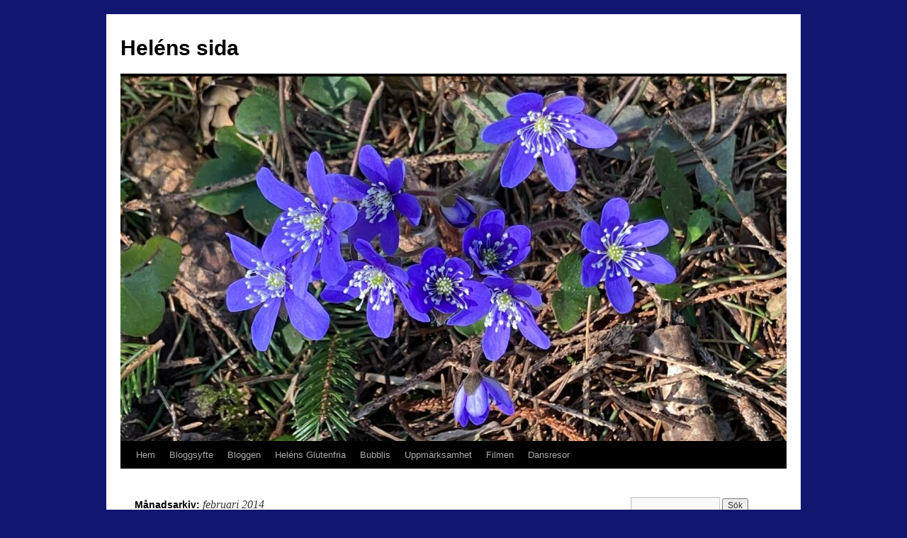

--- FILE ---
content_type: text/html; charset=UTF-8
request_url: https://helenssida.se/2014/02
body_size: 11536
content:
<!DOCTYPE html>
<html lang="sv-SE">
<head>
<meta charset="UTF-8" />
<title>
februari | 2014 | Heléns sida	</title>
<link rel="profile" href="https://gmpg.org/xfn/11" />
<link rel="stylesheet" type="text/css" media="all" href="https://helenssida.se/wp-content/themes/twentyten/style.css?ver=20251202" />
<link rel="pingback" href="https://helenssida.se/xmlrpc.php">
<meta name='robots' content='max-image-preview:large' />
<link rel="alternate" type="application/rss+xml" title="Heléns sida &raquo; Webbflöde" href="https://helenssida.se/feed" />
<link rel="alternate" type="application/rss+xml" title="Heléns sida &raquo; Kommentarsflöde" href="https://helenssida.se/comments/feed" />
<style id='wp-img-auto-sizes-contain-inline-css' type='text/css'>
img:is([sizes=auto i],[sizes^="auto," i]){contain-intrinsic-size:3000px 1500px}
/*# sourceURL=wp-img-auto-sizes-contain-inline-css */
</style>
<style id='wp-emoji-styles-inline-css' type='text/css'>

	img.wp-smiley, img.emoji {
		display: inline !important;
		border: none !important;
		box-shadow: none !important;
		height: 1em !important;
		width: 1em !important;
		margin: 0 0.07em !important;
		vertical-align: -0.1em !important;
		background: none !important;
		padding: 0 !important;
	}
/*# sourceURL=wp-emoji-styles-inline-css */
</style>
<style id='wp-block-library-inline-css' type='text/css'>
:root{--wp-block-synced-color:#7a00df;--wp-block-synced-color--rgb:122,0,223;--wp-bound-block-color:var(--wp-block-synced-color);--wp-editor-canvas-background:#ddd;--wp-admin-theme-color:#007cba;--wp-admin-theme-color--rgb:0,124,186;--wp-admin-theme-color-darker-10:#006ba1;--wp-admin-theme-color-darker-10--rgb:0,107,160.5;--wp-admin-theme-color-darker-20:#005a87;--wp-admin-theme-color-darker-20--rgb:0,90,135;--wp-admin-border-width-focus:2px}@media (min-resolution:192dpi){:root{--wp-admin-border-width-focus:1.5px}}.wp-element-button{cursor:pointer}:root .has-very-light-gray-background-color{background-color:#eee}:root .has-very-dark-gray-background-color{background-color:#313131}:root .has-very-light-gray-color{color:#eee}:root .has-very-dark-gray-color{color:#313131}:root .has-vivid-green-cyan-to-vivid-cyan-blue-gradient-background{background:linear-gradient(135deg,#00d084,#0693e3)}:root .has-purple-crush-gradient-background{background:linear-gradient(135deg,#34e2e4,#4721fb 50%,#ab1dfe)}:root .has-hazy-dawn-gradient-background{background:linear-gradient(135deg,#faaca8,#dad0ec)}:root .has-subdued-olive-gradient-background{background:linear-gradient(135deg,#fafae1,#67a671)}:root .has-atomic-cream-gradient-background{background:linear-gradient(135deg,#fdd79a,#004a59)}:root .has-nightshade-gradient-background{background:linear-gradient(135deg,#330968,#31cdcf)}:root .has-midnight-gradient-background{background:linear-gradient(135deg,#020381,#2874fc)}:root{--wp--preset--font-size--normal:16px;--wp--preset--font-size--huge:42px}.has-regular-font-size{font-size:1em}.has-larger-font-size{font-size:2.625em}.has-normal-font-size{font-size:var(--wp--preset--font-size--normal)}.has-huge-font-size{font-size:var(--wp--preset--font-size--huge)}.has-text-align-center{text-align:center}.has-text-align-left{text-align:left}.has-text-align-right{text-align:right}.has-fit-text{white-space:nowrap!important}#end-resizable-editor-section{display:none}.aligncenter{clear:both}.items-justified-left{justify-content:flex-start}.items-justified-center{justify-content:center}.items-justified-right{justify-content:flex-end}.items-justified-space-between{justify-content:space-between}.screen-reader-text{border:0;clip-path:inset(50%);height:1px;margin:-1px;overflow:hidden;padding:0;position:absolute;width:1px;word-wrap:normal!important}.screen-reader-text:focus{background-color:#ddd;clip-path:none;color:#444;display:block;font-size:1em;height:auto;left:5px;line-height:normal;padding:15px 23px 14px;text-decoration:none;top:5px;width:auto;z-index:100000}html :where(.has-border-color){border-style:solid}html :where([style*=border-top-color]){border-top-style:solid}html :where([style*=border-right-color]){border-right-style:solid}html :where([style*=border-bottom-color]){border-bottom-style:solid}html :where([style*=border-left-color]){border-left-style:solid}html :where([style*=border-width]){border-style:solid}html :where([style*=border-top-width]){border-top-style:solid}html :where([style*=border-right-width]){border-right-style:solid}html :where([style*=border-bottom-width]){border-bottom-style:solid}html :where([style*=border-left-width]){border-left-style:solid}html :where(img[class*=wp-image-]){height:auto;max-width:100%}:where(figure){margin:0 0 1em}html :where(.is-position-sticky){--wp-admin--admin-bar--position-offset:var(--wp-admin--admin-bar--height,0px)}@media screen and (max-width:600px){html :where(.is-position-sticky){--wp-admin--admin-bar--position-offset:0px}}

/*# sourceURL=wp-block-library-inline-css */
</style><style id='global-styles-inline-css' type='text/css'>
:root{--wp--preset--aspect-ratio--square: 1;--wp--preset--aspect-ratio--4-3: 4/3;--wp--preset--aspect-ratio--3-4: 3/4;--wp--preset--aspect-ratio--3-2: 3/2;--wp--preset--aspect-ratio--2-3: 2/3;--wp--preset--aspect-ratio--16-9: 16/9;--wp--preset--aspect-ratio--9-16: 9/16;--wp--preset--color--black: #000;--wp--preset--color--cyan-bluish-gray: #abb8c3;--wp--preset--color--white: #fff;--wp--preset--color--pale-pink: #f78da7;--wp--preset--color--vivid-red: #cf2e2e;--wp--preset--color--luminous-vivid-orange: #ff6900;--wp--preset--color--luminous-vivid-amber: #fcb900;--wp--preset--color--light-green-cyan: #7bdcb5;--wp--preset--color--vivid-green-cyan: #00d084;--wp--preset--color--pale-cyan-blue: #8ed1fc;--wp--preset--color--vivid-cyan-blue: #0693e3;--wp--preset--color--vivid-purple: #9b51e0;--wp--preset--color--blue: #0066cc;--wp--preset--color--medium-gray: #666;--wp--preset--color--light-gray: #f1f1f1;--wp--preset--gradient--vivid-cyan-blue-to-vivid-purple: linear-gradient(135deg,rgb(6,147,227) 0%,rgb(155,81,224) 100%);--wp--preset--gradient--light-green-cyan-to-vivid-green-cyan: linear-gradient(135deg,rgb(122,220,180) 0%,rgb(0,208,130) 100%);--wp--preset--gradient--luminous-vivid-amber-to-luminous-vivid-orange: linear-gradient(135deg,rgb(252,185,0) 0%,rgb(255,105,0) 100%);--wp--preset--gradient--luminous-vivid-orange-to-vivid-red: linear-gradient(135deg,rgb(255,105,0) 0%,rgb(207,46,46) 100%);--wp--preset--gradient--very-light-gray-to-cyan-bluish-gray: linear-gradient(135deg,rgb(238,238,238) 0%,rgb(169,184,195) 100%);--wp--preset--gradient--cool-to-warm-spectrum: linear-gradient(135deg,rgb(74,234,220) 0%,rgb(151,120,209) 20%,rgb(207,42,186) 40%,rgb(238,44,130) 60%,rgb(251,105,98) 80%,rgb(254,248,76) 100%);--wp--preset--gradient--blush-light-purple: linear-gradient(135deg,rgb(255,206,236) 0%,rgb(152,150,240) 100%);--wp--preset--gradient--blush-bordeaux: linear-gradient(135deg,rgb(254,205,165) 0%,rgb(254,45,45) 50%,rgb(107,0,62) 100%);--wp--preset--gradient--luminous-dusk: linear-gradient(135deg,rgb(255,203,112) 0%,rgb(199,81,192) 50%,rgb(65,88,208) 100%);--wp--preset--gradient--pale-ocean: linear-gradient(135deg,rgb(255,245,203) 0%,rgb(182,227,212) 50%,rgb(51,167,181) 100%);--wp--preset--gradient--electric-grass: linear-gradient(135deg,rgb(202,248,128) 0%,rgb(113,206,126) 100%);--wp--preset--gradient--midnight: linear-gradient(135deg,rgb(2,3,129) 0%,rgb(40,116,252) 100%);--wp--preset--font-size--small: 13px;--wp--preset--font-size--medium: 20px;--wp--preset--font-size--large: 36px;--wp--preset--font-size--x-large: 42px;--wp--preset--spacing--20: 0.44rem;--wp--preset--spacing--30: 0.67rem;--wp--preset--spacing--40: 1rem;--wp--preset--spacing--50: 1.5rem;--wp--preset--spacing--60: 2.25rem;--wp--preset--spacing--70: 3.38rem;--wp--preset--spacing--80: 5.06rem;--wp--preset--shadow--natural: 6px 6px 9px rgba(0, 0, 0, 0.2);--wp--preset--shadow--deep: 12px 12px 50px rgba(0, 0, 0, 0.4);--wp--preset--shadow--sharp: 6px 6px 0px rgba(0, 0, 0, 0.2);--wp--preset--shadow--outlined: 6px 6px 0px -3px rgb(255, 255, 255), 6px 6px rgb(0, 0, 0);--wp--preset--shadow--crisp: 6px 6px 0px rgb(0, 0, 0);}:where(.is-layout-flex){gap: 0.5em;}:where(.is-layout-grid){gap: 0.5em;}body .is-layout-flex{display: flex;}.is-layout-flex{flex-wrap: wrap;align-items: center;}.is-layout-flex > :is(*, div){margin: 0;}body .is-layout-grid{display: grid;}.is-layout-grid > :is(*, div){margin: 0;}:where(.wp-block-columns.is-layout-flex){gap: 2em;}:where(.wp-block-columns.is-layout-grid){gap: 2em;}:where(.wp-block-post-template.is-layout-flex){gap: 1.25em;}:where(.wp-block-post-template.is-layout-grid){gap: 1.25em;}.has-black-color{color: var(--wp--preset--color--black) !important;}.has-cyan-bluish-gray-color{color: var(--wp--preset--color--cyan-bluish-gray) !important;}.has-white-color{color: var(--wp--preset--color--white) !important;}.has-pale-pink-color{color: var(--wp--preset--color--pale-pink) !important;}.has-vivid-red-color{color: var(--wp--preset--color--vivid-red) !important;}.has-luminous-vivid-orange-color{color: var(--wp--preset--color--luminous-vivid-orange) !important;}.has-luminous-vivid-amber-color{color: var(--wp--preset--color--luminous-vivid-amber) !important;}.has-light-green-cyan-color{color: var(--wp--preset--color--light-green-cyan) !important;}.has-vivid-green-cyan-color{color: var(--wp--preset--color--vivid-green-cyan) !important;}.has-pale-cyan-blue-color{color: var(--wp--preset--color--pale-cyan-blue) !important;}.has-vivid-cyan-blue-color{color: var(--wp--preset--color--vivid-cyan-blue) !important;}.has-vivid-purple-color{color: var(--wp--preset--color--vivid-purple) !important;}.has-black-background-color{background-color: var(--wp--preset--color--black) !important;}.has-cyan-bluish-gray-background-color{background-color: var(--wp--preset--color--cyan-bluish-gray) !important;}.has-white-background-color{background-color: var(--wp--preset--color--white) !important;}.has-pale-pink-background-color{background-color: var(--wp--preset--color--pale-pink) !important;}.has-vivid-red-background-color{background-color: var(--wp--preset--color--vivid-red) !important;}.has-luminous-vivid-orange-background-color{background-color: var(--wp--preset--color--luminous-vivid-orange) !important;}.has-luminous-vivid-amber-background-color{background-color: var(--wp--preset--color--luminous-vivid-amber) !important;}.has-light-green-cyan-background-color{background-color: var(--wp--preset--color--light-green-cyan) !important;}.has-vivid-green-cyan-background-color{background-color: var(--wp--preset--color--vivid-green-cyan) !important;}.has-pale-cyan-blue-background-color{background-color: var(--wp--preset--color--pale-cyan-blue) !important;}.has-vivid-cyan-blue-background-color{background-color: var(--wp--preset--color--vivid-cyan-blue) !important;}.has-vivid-purple-background-color{background-color: var(--wp--preset--color--vivid-purple) !important;}.has-black-border-color{border-color: var(--wp--preset--color--black) !important;}.has-cyan-bluish-gray-border-color{border-color: var(--wp--preset--color--cyan-bluish-gray) !important;}.has-white-border-color{border-color: var(--wp--preset--color--white) !important;}.has-pale-pink-border-color{border-color: var(--wp--preset--color--pale-pink) !important;}.has-vivid-red-border-color{border-color: var(--wp--preset--color--vivid-red) !important;}.has-luminous-vivid-orange-border-color{border-color: var(--wp--preset--color--luminous-vivid-orange) !important;}.has-luminous-vivid-amber-border-color{border-color: var(--wp--preset--color--luminous-vivid-amber) !important;}.has-light-green-cyan-border-color{border-color: var(--wp--preset--color--light-green-cyan) !important;}.has-vivid-green-cyan-border-color{border-color: var(--wp--preset--color--vivid-green-cyan) !important;}.has-pale-cyan-blue-border-color{border-color: var(--wp--preset--color--pale-cyan-blue) !important;}.has-vivid-cyan-blue-border-color{border-color: var(--wp--preset--color--vivid-cyan-blue) !important;}.has-vivid-purple-border-color{border-color: var(--wp--preset--color--vivid-purple) !important;}.has-vivid-cyan-blue-to-vivid-purple-gradient-background{background: var(--wp--preset--gradient--vivid-cyan-blue-to-vivid-purple) !important;}.has-light-green-cyan-to-vivid-green-cyan-gradient-background{background: var(--wp--preset--gradient--light-green-cyan-to-vivid-green-cyan) !important;}.has-luminous-vivid-amber-to-luminous-vivid-orange-gradient-background{background: var(--wp--preset--gradient--luminous-vivid-amber-to-luminous-vivid-orange) !important;}.has-luminous-vivid-orange-to-vivid-red-gradient-background{background: var(--wp--preset--gradient--luminous-vivid-orange-to-vivid-red) !important;}.has-very-light-gray-to-cyan-bluish-gray-gradient-background{background: var(--wp--preset--gradient--very-light-gray-to-cyan-bluish-gray) !important;}.has-cool-to-warm-spectrum-gradient-background{background: var(--wp--preset--gradient--cool-to-warm-spectrum) !important;}.has-blush-light-purple-gradient-background{background: var(--wp--preset--gradient--blush-light-purple) !important;}.has-blush-bordeaux-gradient-background{background: var(--wp--preset--gradient--blush-bordeaux) !important;}.has-luminous-dusk-gradient-background{background: var(--wp--preset--gradient--luminous-dusk) !important;}.has-pale-ocean-gradient-background{background: var(--wp--preset--gradient--pale-ocean) !important;}.has-electric-grass-gradient-background{background: var(--wp--preset--gradient--electric-grass) !important;}.has-midnight-gradient-background{background: var(--wp--preset--gradient--midnight) !important;}.has-small-font-size{font-size: var(--wp--preset--font-size--small) !important;}.has-medium-font-size{font-size: var(--wp--preset--font-size--medium) !important;}.has-large-font-size{font-size: var(--wp--preset--font-size--large) !important;}.has-x-large-font-size{font-size: var(--wp--preset--font-size--x-large) !important;}
/*# sourceURL=global-styles-inline-css */
</style>

<style id='classic-theme-styles-inline-css' type='text/css'>
/*! This file is auto-generated */
.wp-block-button__link{color:#fff;background-color:#32373c;border-radius:9999px;box-shadow:none;text-decoration:none;padding:calc(.667em + 2px) calc(1.333em + 2px);font-size:1.125em}.wp-block-file__button{background:#32373c;color:#fff;text-decoration:none}
/*# sourceURL=/wp-includes/css/classic-themes.min.css */
</style>
<link rel='stylesheet' id='contact-form-7-css' href='https://helenssida.se/wp-content/plugins/contact-form-7/includes/css/styles.css?ver=6.1.4' type='text/css' media='all' />
<link rel='stylesheet' id='responsive-lightbox-swipebox-css' href='https://helenssida.se/wp-content/plugins/responsive-lightbox/assets/swipebox/swipebox.min.css?ver=1.5.2' type='text/css' media='all' />
<link rel='stylesheet' id='twentyten-block-style-css' href='https://helenssida.se/wp-content/themes/twentyten/blocks.css?ver=20250220' type='text/css' media='all' />
<script type="text/javascript" src="https://helenssida.se/wp-includes/js/jquery/jquery.min.js?ver=3.7.1" id="jquery-core-js"></script>
<script type="text/javascript" src="https://helenssida.se/wp-includes/js/jquery/jquery-migrate.min.js?ver=3.4.1" id="jquery-migrate-js"></script>
<script type="text/javascript" src="https://helenssida.se/wp-content/plugins/responsive-lightbox/assets/dompurify/purify.min.js?ver=3.3.1" id="dompurify-js"></script>
<script type="text/javascript" id="responsive-lightbox-sanitizer-js-before">
/* <![CDATA[ */
window.RLG = window.RLG || {}; window.RLG.sanitizeAllowedHosts = ["youtube.com","www.youtube.com","youtu.be","vimeo.com","player.vimeo.com"];
//# sourceURL=responsive-lightbox-sanitizer-js-before
/* ]]> */
</script>
<script type="text/javascript" src="https://helenssida.se/wp-content/plugins/responsive-lightbox/js/sanitizer.js?ver=2.6.1" id="responsive-lightbox-sanitizer-js"></script>
<script type="text/javascript" src="https://helenssida.se/wp-content/plugins/responsive-lightbox/assets/swipebox/jquery.swipebox.min.js?ver=1.5.2" id="responsive-lightbox-swipebox-js"></script>
<script type="text/javascript" src="https://helenssida.se/wp-includes/js/underscore.min.js?ver=1.13.7" id="underscore-js"></script>
<script type="text/javascript" src="https://helenssida.se/wp-content/plugins/responsive-lightbox/assets/infinitescroll/infinite-scroll.pkgd.min.js?ver=4.0.1" id="responsive-lightbox-infinite-scroll-js"></script>
<script type="text/javascript" id="responsive-lightbox-js-before">
/* <![CDATA[ */
var rlArgs = {"script":"swipebox","selector":"lightbox","customEvents":"","activeGalleries":true,"animation":true,"hideCloseButtonOnMobile":false,"removeBarsOnMobile":false,"hideBars":true,"hideBarsDelay":5000,"videoMaxWidth":1080,"useSVG":true,"loopAtEnd":false,"woocommerce_gallery":false,"ajaxurl":"https:\/\/helenssida.se\/wp-admin\/admin-ajax.php","nonce":"0884ed73d5","preview":false,"postId":2969,"scriptExtension":false};

//# sourceURL=responsive-lightbox-js-before
/* ]]> */
</script>
<script type="text/javascript" src="https://helenssida.se/wp-content/plugins/responsive-lightbox/js/front.js?ver=2.6.1" id="responsive-lightbox-js"></script>
<link rel="https://api.w.org/" href="https://helenssida.se/wp-json/" /><link rel="EditURI" type="application/rsd+xml" title="RSD" href="https://helenssida.se/xmlrpc.php?rsd" />
<meta name="generator" content="WordPress 6.9" />
<style type="text/css" id="custom-background-css">
body.custom-background { background-color: #111670; }
</style>
	<!-- Global site tag (gtag.js) - Google Analytics -->
<script async src="https://www.googletagmanager.com/gtag/js?id=UA-102327445-2"></script>
<script>
  window.dataLayer = window.dataLayer || [];
  function gtag(){dataLayer.push(arguments);}
  gtag('js', new Date());

  gtag('config', 'UA-102327445-2');
</script>

</head>

<body class="archive date custom-background wp-theme-twentyten">

<div id="wrapper" class="hfeed">
		<a href="#content" class="screen-reader-text skip-link">Hoppa till innehåll</a>
	<div id="header">
		<div id="masthead">
			<div id="branding" role="banner">
									<div id="site-title">
						<span>
							<a href="https://helenssida.se/" rel="home" >Heléns sida</a>
						</span>
					</div>
					<img src="https://helenssida.se/wp-content/uploads/cropped-Blasippor-250320-scaled-1.jpeg" width="940" height="515" alt="Heléns sida" srcset="https://helenssida.se/wp-content/uploads/cropped-Blasippor-250320-scaled-1.jpeg 940w, https://helenssida.se/wp-content/uploads/cropped-Blasippor-250320-scaled-1-300x164.jpeg 300w, https://helenssida.se/wp-content/uploads/cropped-Blasippor-250320-scaled-1-768x421.jpeg 768w" sizes="(max-width: 940px) 100vw, 940px" decoding="async" fetchpriority="high" />			</div><!-- #branding -->

			<div id="access" role="navigation">
				<div class="menu-header"><ul id="menu-default" class="menu"><li id="menu-item-403" class="menu-item menu-item-type-post_type menu-item-object-page menu-item-home menu-item-403"><a href="https://helenssida.se/" title="Till förstasidan">Hem</a></li>
<li id="menu-item-1114" class="menu-item menu-item-type-post_type menu-item-object-page menu-item-1114"><a href="https://helenssida.se/bloggsyfte">Bloggsyfte</a></li>
<li id="menu-item-323" class="menu-item menu-item-type-post_type menu-item-object-page current_page_parent menu-item-323"><a href="https://helenssida.se/bloggen">Bloggen</a></li>
<li id="menu-item-4655" class="menu-item menu-item-type-post_type menu-item-object-page menu-item-4655"><a href="https://helenssida.se/helens-glutenfria">Heléns Glutenfria</a></li>
<li id="menu-item-3727" class="menu-item menu-item-type-post_type menu-item-object-page menu-item-3727"><a href="https://helenssida.se/bubblis">Bubblis</a></li>
<li id="menu-item-320" class="menu-item menu-item-type-post_type menu-item-object-page menu-item-320"><a href="https://helenssida.se/uppmarksamhet">Uppmärksamhet</a></li>
<li id="menu-item-321" class="menu-item menu-item-type-post_type menu-item-object-page menu-item-321"><a href="https://helenssida.se/filmen">Filmen</a></li>
<li id="menu-item-319" class="menu-item menu-item-type-taxonomy menu-item-object-category menu-item-319"><a href="https://helenssida.se/category/dansresor">Dansresor</a></li>
</ul></div>			</div><!-- #access -->
		</div><!-- #masthead -->
	</div><!-- #header -->

	<div id="main">

		<div id="container">
			<div id="content" role="main">


			<h1 class="page-title">
			Månadsarkiv: <span>februari 2014</span>			</h1>





	
			<div id="post-2969" class="post-2969 post type-post status-publish format-standard hentry category-allmant category-foretagande category-glutenfritt">
			<h2 class="entry-title"><a href="https://helenssida.se/almi-foretagsradgivning" rel="bookmark">Almi &#8211; företagsrådgivning</a></h2>

			<div class="entry-meta">
				<span class="meta-prep meta-prep-author">Postat den</span> <a href="https://helenssida.se/almi-foretagsradgivning" title="08:33" rel="bookmark"><span class="entry-date">2014-02-26</span></a> <span class="meta-sep">av</span> <span class="author vcard"><a class="url fn n" href="https://helenssida.se/author/helen" title="Visa alla inlägg av Helen">Helen</a></span>			</div><!-- .entry-meta -->

					<div class="entry-summary">
				<p>Igår hade jag besök av Ann-Sofie Olsson, Almi Örebro. Vi ska ses igen genom deras rådgivningstjänst. Det var Almi (Christian Dokken) som var med på noterna då, för 18 år sedan, hösten 1995, när jag startade Heléns Glutenfria. Vi har &hellip; <a href="https://helenssida.se/almi-foretagsradgivning">Fortsätt läsa <span class="meta-nav">&rarr;</span></a></p>
			</div><!-- .entry-summary -->
	
			<div class="entry-utility">
									<span class="cat-links">
						<span class="entry-utility-prep entry-utility-prep-cat-links">Publicerat i</span> <a href="https://helenssida.se/category/allmant" rel="category tag">Allmänt</a>, <a href="https://helenssida.se/category/foretagande" rel="category tag">Företagande</a>, <a href="https://helenssida.se/category/glutenfritt" rel="category tag">Glutenfritt</a>					</span>
					<span class="meta-sep">|</span>
				
				
				<span class="comments-link"><a href="https://helenssida.se/almi-foretagsradgivning#respond">Lämna en kommentar</a></span>

							</div><!-- .entry-utility -->
		</div><!-- #post-2969 -->

		
	

	
			<div id="post-2962" class="post-2962 post type-post status-publish format-standard hentry category-allmant category-foretagande category-politik">
			<h2 class="entry-title"><a href="https://helenssida.se/radioinslag-om-arbetsmiljo" rel="bookmark">Radioinslag om Arbetsmiljö</a></h2>

			<div class="entry-meta">
				<span class="meta-prep meta-prep-author">Postat den</span> <a href="https://helenssida.se/radioinslag-om-arbetsmiljo" title="23:18" rel="bookmark"><span class="entry-date">2014-02-21</span></a> <span class="meta-sep">av</span> <span class="author vcard"><a class="url fn n" href="https://helenssida.se/author/helen" title="Visa alla inlägg av Helen">Helen</a></span>			</div><!-- .entry-meta -->

					<div class="entry-summary">
				<p>En lördagsfundering om arbetsmiljö och om att många mår dåligt i dagens samhälle. I veckan hörde jag ett radioinslag på Radio Örebro (P4 Morgon) med &#8221;stressdoktorn&#8221; Tomas Danielsson Lyssna här! ca 1.40 in i programmet. En ny rapport från SBU, &hellip; <a href="https://helenssida.se/radioinslag-om-arbetsmiljo">Fortsätt läsa <span class="meta-nav">&rarr;</span></a></p>
			</div><!-- .entry-summary -->
	
			<div class="entry-utility">
									<span class="cat-links">
						<span class="entry-utility-prep entry-utility-prep-cat-links">Publicerat i</span> <a href="https://helenssida.se/category/allmant" rel="category tag">Allmänt</a>, <a href="https://helenssida.se/category/foretagande" rel="category tag">Företagande</a>, <a href="https://helenssida.se/category/politik" rel="category tag">Politik</a>					</span>
					<span class="meta-sep">|</span>
				
				
				<span class="comments-link"><a href="https://helenssida.se/radioinslag-om-arbetsmiljo#respond">Lämna en kommentar</a></span>

							</div><!-- .entry-utility -->
		</div><!-- #post-2962 -->

		
	

	
			<div id="post-2952" class="post-2952 post type-post status-publish format-standard hentry category-allmant category-foretagande">
			<h2 class="entry-title"><a href="https://helenssida.se/massa-med-svensk-cater" rel="bookmark">Mässa med Svensk Cater</a></h2>

			<div class="entry-meta">
				<span class="meta-prep meta-prep-author">Postat den</span> <a href="https://helenssida.se/massa-med-svensk-cater" title="22:57" rel="bookmark"><span class="entry-date">2014-02-14</span></a> <span class="meta-sep">av</span> <span class="author vcard"><a class="url fn n" href="https://helenssida.se/author/helen" title="Visa alla inlägg av Helen">Helen</a></span>			</div><!-- .entry-meta -->

					<div class="entry-summary">
				<p>Den här veckan blev innehållsrik&#8230; som vanligt kanske 🙂 Det började i söndags med att Kristina och jag åkte på båtresa med Svensk Cater. Det var mässa på Viking Line Cinderella. Det blev två bra dagar med mycket aktion i &hellip; <a href="https://helenssida.se/massa-med-svensk-cater">Fortsätt läsa <span class="meta-nav">&rarr;</span></a></p>
			</div><!-- .entry-summary -->
	
			<div class="entry-utility">
									<span class="cat-links">
						<span class="entry-utility-prep entry-utility-prep-cat-links">Publicerat i</span> <a href="https://helenssida.se/category/allmant" rel="category tag">Allmänt</a>, <a href="https://helenssida.se/category/foretagande" rel="category tag">Företagande</a>					</span>
					<span class="meta-sep">|</span>
				
				
				<span class="comments-link"><a href="https://helenssida.se/massa-med-svensk-cater#respond">Lämna en kommentar</a></span>

							</div><!-- .entry-utility -->
		</div><!-- #post-2952 -->

		
	

	
			<div id="post-2946" class="post-2946 post type-post status-publish format-standard hentry category-allmant category-jimi category-politik">
			<h2 class="entry-title"><a href="https://helenssida.se/angaende-varden" rel="bookmark">Angående vården</a></h2>

			<div class="entry-meta">
				<span class="meta-prep meta-prep-author">Postat den</span> <a href="https://helenssida.se/angaende-varden" title="10:20" rel="bookmark"><span class="entry-date">2014-02-08</span></a> <span class="meta-sep">av</span> <span class="author vcard"><a class="url fn n" href="https://helenssida.se/author/helen" title="Visa alla inlägg av Helen">Helen</a></span>			</div><!-- .entry-meta -->

					<div class="entry-summary">
				<p>Min erfarenhet av vården är god. Men när jag läser om Jimis erfarenheter så blir jag undrande och rädd. Läs om när han ska ta bort &#8221;syrgastracken&#8221;, byta slang till matsäcken, hur han får &#8221;lyckopiller&#8221; istället för värktabletter och bollande &hellip; <a href="https://helenssida.se/angaende-varden">Fortsätt läsa <span class="meta-nav">&rarr;</span></a></p>
			</div><!-- .entry-summary -->
	
			<div class="entry-utility">
									<span class="cat-links">
						<span class="entry-utility-prep entry-utility-prep-cat-links">Publicerat i</span> <a href="https://helenssida.se/category/allmant" rel="category tag">Allmänt</a>, <a href="https://helenssida.se/category/jimi" rel="category tag">Jimi Fritzes stroke</a>, <a href="https://helenssida.se/category/politik" rel="category tag">Politik</a>					</span>
					<span class="meta-sep">|</span>
				
				
				<span class="comments-link"><a href="https://helenssida.se/angaende-varden#respond">Lämna en kommentar</a></span>

							</div><!-- .entry-utility -->
		</div><!-- #post-2946 -->

		
	

	
			<div id="post-2942" class="post-2942 post type-post status-publish format-standard hentry category-jimi">
			<h2 class="entry-title"><a href="https://helenssida.se/mer-av-jimi" rel="bookmark">Mer av Jimi</a></h2>

			<div class="entry-meta">
				<span class="meta-prep meta-prep-author">Postat den</span> <a href="https://helenssida.se/mer-av-jimi" title="21:18" rel="bookmark"><span class="entry-date">2014-02-06</span></a> <span class="meta-sep">av</span> <span class="author vcard"><a class="url fn n" href="https://helenssida.se/author/helen" title="Visa alla inlägg av Helen">Helen</a></span>			</div><!-- .entry-meta -->

					<div class="entry-summary">
				<p>&#8212;&#8212;Skrivet av Jimi 3 januari 2014 Jag saknar mig själv. En 78kg välmående Jimi. Ett par månader innan hjärnblödningen. Sedan rasade jag i vikt ner till 60kg. Mina överarmar var lika tunna som mina handleder, nu har jag gått upp &hellip; <a href="https://helenssida.se/mer-av-jimi">Fortsätt läsa <span class="meta-nav">&rarr;</span></a></p>
			</div><!-- .entry-summary -->
	
			<div class="entry-utility">
									<span class="cat-links">
						<span class="entry-utility-prep entry-utility-prep-cat-links">Publicerat i</span> <a href="https://helenssida.se/category/jimi" rel="category tag">Jimi Fritzes stroke</a>					</span>
					<span class="meta-sep">|</span>
				
				
				<span class="comments-link"><a href="https://helenssida.se/mer-av-jimi#respond">Lämna en kommentar</a></span>

							</div><!-- .entry-utility -->
		</div><!-- #post-2942 -->

		
	

	
			<div id="post-2938" class="post-2938 post type-post status-publish format-standard hentry category-jimi">
			<h2 class="entry-title"><a href="https://helenssida.se/jimi-om-att-skriva-en-bok" rel="bookmark">Jimi om att skriva en bok</a></h2>

			<div class="entry-meta">
				<span class="meta-prep meta-prep-author">Postat den</span> <a href="https://helenssida.se/jimi-om-att-skriva-en-bok" title="19:36" rel="bookmark"><span class="entry-date">2014-02-02</span></a> <span class="meta-sep">av</span> <span class="author vcard"><a class="url fn n" href="https://helenssida.se/author/helen" title="Visa alla inlägg av Helen">Helen</a></span>			</div><!-- .entry-meta -->

					<div class="entry-summary">
				<p>&#8212;- Skrivet av Jimi 19 januari 2014 Efter alla fina uppmaningar om att skriva en bok, så lutar det åt att jag vill skriva den själv. Jag kommer naturligtvis berätta om alla vänliga själar ( sköterskor och sjuksköterskor) jag träffade &hellip; <a href="https://helenssida.se/jimi-om-att-skriva-en-bok">Fortsätt läsa <span class="meta-nav">&rarr;</span></a></p>
			</div><!-- .entry-summary -->
	
			<div class="entry-utility">
									<span class="cat-links">
						<span class="entry-utility-prep entry-utility-prep-cat-links">Publicerat i</span> <a href="https://helenssida.se/category/jimi" rel="category tag">Jimi Fritzes stroke</a>					</span>
					<span class="meta-sep">|</span>
				
				
				<span class="comments-link"><a href="https://helenssida.se/jimi-om-att-skriva-en-bok#comments">1 kommentar</a></span>

							</div><!-- .entry-utility -->
		</div><!-- #post-2938 -->

		
	

	
			<div id="post-2935" class="post-2935 post type-post status-publish format-standard hentry category-jimi">
			<h2 class="entry-title"><a href="https://helenssida.se/jimi-drommer-om-traning" rel="bookmark">Jimi drömmer om träning</a></h2>

			<div class="entry-meta">
				<span class="meta-prep meta-prep-author">Postat den</span> <a href="https://helenssida.se/jimi-drommer-om-traning" title="19:33" rel="bookmark"><span class="entry-date">2014-02-02</span></a> <span class="meta-sep">av</span> <span class="author vcard"><a class="url fn n" href="https://helenssida.se/author/helen" title="Visa alla inlägg av Helen">Helen</a></span>			</div><!-- .entry-meta -->

					<div class="entry-summary">
				<p>&#8212;- Skrivet av Jimi 16 januari 2014 Inget brev med dagens post angående tider att träna. Jag ringde igår och fick höra att sjukgymnasten var på semester och åter nästa vecka. Typiskt. Jag får hoppas att jag får ett brev &hellip; <a href="https://helenssida.se/jimi-drommer-om-traning">Fortsätt läsa <span class="meta-nav">&rarr;</span></a></p>
			</div><!-- .entry-summary -->
	
			<div class="entry-utility">
									<span class="cat-links">
						<span class="entry-utility-prep entry-utility-prep-cat-links">Publicerat i</span> <a href="https://helenssida.se/category/jimi" rel="category tag">Jimi Fritzes stroke</a>					</span>
					<span class="meta-sep">|</span>
				
				
				<span class="comments-link"><a href="https://helenssida.se/jimi-drommer-om-traning#respond">Lämna en kommentar</a></span>

							</div><!-- .entry-utility -->
		</div><!-- #post-2935 -->

		
	

	
			<div id="post-2930" class="post-2930 post type-post status-publish format-standard hentry category-jimi">
			<h2 class="entry-title"><a href="https://helenssida.se/brev-fran-lakaren" rel="bookmark">Brev från läkaren</a></h2>

			<div class="entry-meta">
				<span class="meta-prep meta-prep-author">Postat den</span> <a href="https://helenssida.se/brev-fran-lakaren" title="19:27" rel="bookmark"><span class="entry-date">2014-02-02</span></a> <span class="meta-sep">av</span> <span class="author vcard"><a class="url fn n" href="https://helenssida.se/author/helen" title="Visa alla inlägg av Helen">Helen</a></span>			</div><!-- .entry-meta -->

					<div class="entry-summary">
				<p>&#8212;&#8211; Skrivet av Jimi 10 januari 2014. Nu är jag igång igen. Jag känner att jag behöver skriva av mig lite. Har tyvärr fantomsmärtor i armar och och ben, mest i höger arm och fot. Har haft det sen hjärnblödningen. &hellip; <a href="https://helenssida.se/brev-fran-lakaren">Fortsätt läsa <span class="meta-nav">&rarr;</span></a></p>
			</div><!-- .entry-summary -->
	
			<div class="entry-utility">
									<span class="cat-links">
						<span class="entry-utility-prep entry-utility-prep-cat-links">Publicerat i</span> <a href="https://helenssida.se/category/jimi" rel="category tag">Jimi Fritzes stroke</a>					</span>
					<span class="meta-sep">|</span>
				
				
				<span class="comments-link"><a href="https://helenssida.se/brev-fran-lakaren#respond">Lämna en kommentar</a></span>

							</div><!-- .entry-utility -->
		</div><!-- #post-2930 -->

		
	

	
			<div id="post-2928" class="post-2928 post type-post status-publish format-standard hentry category-jimi">
			<h2 class="entry-title"><a href="https://helenssida.se/jimis-egna-ord" rel="bookmark">Jimis egna ord</a></h2>

			<div class="entry-meta">
				<span class="meta-prep meta-prep-author">Postat den</span> <a href="https://helenssida.se/jimis-egna-ord" title="19:17" rel="bookmark"><span class="entry-date">2014-02-02</span></a> <span class="meta-sep">av</span> <span class="author vcard"><a class="url fn n" href="https://helenssida.se/author/helen" title="Visa alla inlägg av Helen">Helen</a></span>			</div><!-- .entry-meta -->

					<div class="entry-summary">
				<p>&#8212;&#8211; Skrivet av Jimi 4 januari 2014 Jag kommer ihåg när jag fick min blödning en varm sommarkväll. Jag låg på golvet i den lilla restaurangen på ön knarrholmen i Göteborgs skärgård. Det kändes som någon stod och sprutade med &hellip; <a href="https://helenssida.se/jimis-egna-ord">Fortsätt läsa <span class="meta-nav">&rarr;</span></a></p>
			</div><!-- .entry-summary -->
	
			<div class="entry-utility">
									<span class="cat-links">
						<span class="entry-utility-prep entry-utility-prep-cat-links">Publicerat i</span> <a href="https://helenssida.se/category/jimi" rel="category tag">Jimi Fritzes stroke</a>					</span>
					<span class="meta-sep">|</span>
				
				
				<span class="comments-link"><a href="https://helenssida.se/jimis-egna-ord#respond">Lämna en kommentar</a></span>

							</div><!-- .entry-utility -->
		</div><!-- #post-2928 -->

		
	

	
			<div id="post-2922" class="post-2922 post type-post status-publish format-standard hentry category-jimi">
			<h2 class="entry-title"><a href="https://helenssida.se/jimi" rel="bookmark">Jimi</a></h2>

			<div class="entry-meta">
				<span class="meta-prep meta-prep-author">Postat den</span> <a href="https://helenssida.se/jimi" title="18:59" rel="bookmark"><span class="entry-date">2014-02-02</span></a> <span class="meta-sep">av</span> <span class="author vcard"><a class="url fn n" href="https://helenssida.se/author/helen" title="Visa alla inlägg av Helen">Helen</a></span>			</div><!-- .entry-meta -->

					<div class="entry-summary">
				<p>I veckan träffade jag Jimi Fritze. Killen jag skrivit om tidigare, som fick en hjärnblödning sommaren 2012 och som enligt läkarna då, inte skulle leva idag. Vi pratade om livet i stort, bland annat om framtiden, rehabilitering, assistenterna som finns &hellip; <a href="https://helenssida.se/jimi">Fortsätt läsa <span class="meta-nav">&rarr;</span></a></p>
			</div><!-- .entry-summary -->
	
			<div class="entry-utility">
									<span class="cat-links">
						<span class="entry-utility-prep entry-utility-prep-cat-links">Publicerat i</span> <a href="https://helenssida.se/category/jimi" rel="category tag">Jimi Fritzes stroke</a>					</span>
					<span class="meta-sep">|</span>
				
				
				<span class="comments-link"><a href="https://helenssida.se/jimi#respond">Lämna en kommentar</a></span>

							</div><!-- .entry-utility -->
		</div><!-- #post-2922 -->

		
	


			</div><!-- #content -->
		</div><!-- #container -->


		<div id="primary" class="widget-area" role="complementary">
			<ul class="xoxo">

<li id="search-2" class="widget-container widget_search"><form role="search" method="get" id="searchform" class="searchform" action="https://helenssida.se/">
				<div>
					<label class="screen-reader-text" for="s">Sök efter:</label>
					<input type="text" value="" name="s" id="s" />
					<input type="submit" id="searchsubmit" value="Sök" />
				</div>
			</form></li>
		<li id="recent-posts-2" class="widget-container widget_recent_entries">
		<h3 class="widget-title">Senaste inläggen</h3>
		<ul>
											<li>
					<a href="https://helenssida.se/nyarsblogg-2025">Nyårsblogg 2025</a>
									</li>
											<li>
					<a href="https://helenssida.se/boken-uppochner-om-bipolar-sjukdom">Boken Uppochner, om bipolär sjukdom</a>
									</li>
											<li>
					<a href="https://helenssida.se/behandling-av-personal-samt-jobbansokan">Behandling av personal samt jobbansökan</a>
									</li>
											<li>
					<a href="https://helenssida.se/dansveckan-i-malung-2025">Dansveckan i Malung 2025</a>
									</li>
											<li>
					<a href="https://helenssida.se/tacksamhet-kanslor-och-medicin">Tacksamhet, känslor och medicin</a>
									</li>
					</ul>

		</li><li id="categories-2" class="widget-container widget_categories"><h3 class="widget-title">Kategorier</h3>
			<ul>
					<li class="cat-item cat-item-3"><a href="https://helenssida.se/category/allmant">Allmänt</a>
</li>
	<li class="cat-item cat-item-20"><a href="https://helenssida.se/category/bubblis">Bubblis</a>
</li>
	<li class="cat-item cat-item-6"><a href="https://helenssida.se/category/dans">Dans</a>
</li>
	<li class="cat-item cat-item-9"><a href="https://helenssida.se/category/dansresor">Dansresor</a>
</li>
	<li class="cat-item cat-item-7"><a href="https://helenssida.se/category/filmen">Filmen</a>
</li>
	<li class="cat-item cat-item-14"><a href="https://helenssida.se/category/foretagande">Företagande</a>
</li>
	<li class="cat-item cat-item-5"><a href="https://helenssida.se/category/glutenfritt">Glutenfritt</a>
</li>
	<li class="cat-item cat-item-18"><a href="https://helenssida.se/category/jimi">Jimi Fritzes stroke</a>
</li>
	<li class="cat-item cat-item-24"><a href="https://helenssida.se/category/sjukdomshistoria">Min sjukdomshistoria</a>
</li>
	<li class="cat-item cat-item-16"><a href="https://helenssida.se/category/musik">Musik</a>
</li>
	<li class="cat-item cat-item-4"><a href="https://helenssida.se/category/politik">Politik</a>
</li>
	<li class="cat-item cat-item-21"><a href="https://helenssida.se/category/sjukvard">Sjukvård</a>
</li>
	<li class="cat-item cat-item-15"><a href="https://helenssida.se/category/skola">Skola</a>
</li>
	<li class="cat-item cat-item-17"><a href="https://helenssida.se/category/sonen-jesper-och-golf">Sonen Jesper och golf</a>
</li>
			</ul>

			</li><li id="recent-comments-2" class="widget-container widget_recent_comments"><h3 class="widget-title">Senaste kommentarer</h3><ul id="recentcomments"><li class="recentcomments"><span class="comment-author-link">Helen</span> om <a href="https://helenssida.se/insandare-i-na#comment-32243">Insändare i NA om piller</a></li><li class="recentcomments"><span class="comment-author-link"><a href="https://finisa.se/" class="url external" rel="ugc external nofollow" target="_blank">Finisa</a></span> om <a href="https://helenssida.se/insandare-i-na#comment-31628">Insändare i NA om piller</a></li><li class="recentcomments"><span class="comment-author-link">Jaana Lindberg</span> om <a href="https://helenssida.se/bloggsyfte#comment-14299">Bloggsyfte</a></li><li class="recentcomments"><span class="comment-author-link">Jennie</span> om <a href="https://helenssida.se/dagslaget#comment-10774">Dagsläget</a></li><li class="recentcomments"><span class="comment-author-link">Ellenor</span> om <a href="https://helenssida.se/uppvaxt-och-kansla#comment-9179">Uppväxt och känsla</a></li></ul></li><li id="archives-2" class="widget-container widget_archive"><h3 class="widget-title">Arkiv</h3>
			<ul>
					<li><a href='https://helenssida.se/2025/12'>december 2025</a></li>
	<li><a href='https://helenssida.se/2025/09'>september 2025</a></li>
	<li><a href='https://helenssida.se/2025/07'>juli 2025</a></li>
	<li><a href='https://helenssida.se/2025/03'>mars 2025</a></li>
	<li><a href='https://helenssida.se/2025/02'>februari 2025</a></li>
	<li><a href='https://helenssida.se/2025/01'>januari 2025</a></li>
	<li><a href='https://helenssida.se/2024/12'>december 2024</a></li>
	<li><a href='https://helenssida.se/2024/02'>februari 2024</a></li>
	<li><a href='https://helenssida.se/2022/09'>september 2022</a></li>
	<li><a href='https://helenssida.se/2022/01'>januari 2022</a></li>
	<li><a href='https://helenssida.se/2021/05'>maj 2021</a></li>
	<li><a href='https://helenssida.se/2020/08'>augusti 2020</a></li>
	<li><a href='https://helenssida.se/2020/04'>april 2020</a></li>
	<li><a href='https://helenssida.se/2020/03'>mars 2020</a></li>
	<li><a href='https://helenssida.se/2020/01'>januari 2020</a></li>
	<li><a href='https://helenssida.se/2019/12'>december 2019</a></li>
	<li><a href='https://helenssida.se/2019/03'>mars 2019</a></li>
	<li><a href='https://helenssida.se/2019/01'>januari 2019</a></li>
	<li><a href='https://helenssida.se/2018/11'>november 2018</a></li>
	<li><a href='https://helenssida.se/2018/09'>september 2018</a></li>
	<li><a href='https://helenssida.se/2018/07'>juli 2018</a></li>
	<li><a href='https://helenssida.se/2018/06'>juni 2018</a></li>
	<li><a href='https://helenssida.se/2018/04'>april 2018</a></li>
	<li><a href='https://helenssida.se/2018/03'>mars 2018</a></li>
	<li><a href='https://helenssida.se/2018/02'>februari 2018</a></li>
	<li><a href='https://helenssida.se/2018/01'>januari 2018</a></li>
	<li><a href='https://helenssida.se/2017/12'>december 2017</a></li>
	<li><a href='https://helenssida.se/2017/11'>november 2017</a></li>
	<li><a href='https://helenssida.se/2017/10'>oktober 2017</a></li>
	<li><a href='https://helenssida.se/2017/01'>januari 2017</a></li>
	<li><a href='https://helenssida.se/2016/11'>november 2016</a></li>
	<li><a href='https://helenssida.se/2016/08'>augusti 2016</a></li>
	<li><a href='https://helenssida.se/2016/07'>juli 2016</a></li>
	<li><a href='https://helenssida.se/2016/06'>juni 2016</a></li>
	<li><a href='https://helenssida.se/2016/05'>maj 2016</a></li>
	<li><a href='https://helenssida.se/2016/04'>april 2016</a></li>
	<li><a href='https://helenssida.se/2016/03'>mars 2016</a></li>
	<li><a href='https://helenssida.se/2016/02'>februari 2016</a></li>
	<li><a href='https://helenssida.se/2016/01'>januari 2016</a></li>
	<li><a href='https://helenssida.se/2015/12'>december 2015</a></li>
	<li><a href='https://helenssida.se/2015/11'>november 2015</a></li>
	<li><a href='https://helenssida.se/2015/10'>oktober 2015</a></li>
	<li><a href='https://helenssida.se/2015/09'>september 2015</a></li>
	<li><a href='https://helenssida.se/2015/08'>augusti 2015</a></li>
	<li><a href='https://helenssida.se/2015/05'>maj 2015</a></li>
	<li><a href='https://helenssida.se/2015/02'>februari 2015</a></li>
	<li><a href='https://helenssida.se/2014/10'>oktober 2014</a></li>
	<li><a href='https://helenssida.se/2014/09'>september 2014</a></li>
	<li><a href='https://helenssida.se/2014/08'>augusti 2014</a></li>
	<li><a href='https://helenssida.se/2014/07'>juli 2014</a></li>
	<li><a href='https://helenssida.se/2014/06'>juni 2014</a></li>
	<li><a href='https://helenssida.se/2014/05'>maj 2014</a></li>
	<li><a href='https://helenssida.se/2014/04'>april 2014</a></li>
	<li><a href='https://helenssida.se/2014/03'>mars 2014</a></li>
	<li><a href='https://helenssida.se/2014/02' aria-current="page">februari 2014</a></li>
	<li><a href='https://helenssida.se/2014/01'>januari 2014</a></li>
	<li><a href='https://helenssida.se/2013/12'>december 2013</a></li>
	<li><a href='https://helenssida.se/2013/11'>november 2013</a></li>
	<li><a href='https://helenssida.se/2013/10'>oktober 2013</a></li>
	<li><a href='https://helenssida.se/2013/09'>september 2013</a></li>
	<li><a href='https://helenssida.se/2013/08'>augusti 2013</a></li>
	<li><a href='https://helenssida.se/2013/07'>juli 2013</a></li>
	<li><a href='https://helenssida.se/2013/06'>juni 2013</a></li>
	<li><a href='https://helenssida.se/2013/05'>maj 2013</a></li>
	<li><a href='https://helenssida.se/2013/04'>april 2013</a></li>
	<li><a href='https://helenssida.se/2013/03'>mars 2013</a></li>
	<li><a href='https://helenssida.se/2013/02'>februari 2013</a></li>
	<li><a href='https://helenssida.se/2013/01'>januari 2013</a></li>
	<li><a href='https://helenssida.se/2012/12'>december 2012</a></li>
	<li><a href='https://helenssida.se/2012/11'>november 2012</a></li>
	<li><a href='https://helenssida.se/2012/10'>oktober 2012</a></li>
	<li><a href='https://helenssida.se/2012/09'>september 2012</a></li>
	<li><a href='https://helenssida.se/2012/08'>augusti 2012</a></li>
	<li><a href='https://helenssida.se/2012/07'>juli 2012</a></li>
	<li><a href='https://helenssida.se/2012/06'>juni 2012</a></li>
	<li><a href='https://helenssida.se/2012/05'>maj 2012</a></li>
	<li><a href='https://helenssida.se/2012/04'>april 2012</a></li>
	<li><a href='https://helenssida.se/2012/03'>mars 2012</a></li>
	<li><a href='https://helenssida.se/2012/02'>februari 2012</a></li>
	<li><a href='https://helenssida.se/2012/01'>januari 2012</a></li>
	<li><a href='https://helenssida.se/2011/12'>december 2011</a></li>
	<li><a href='https://helenssida.se/2011/11'>november 2011</a></li>
	<li><a href='https://helenssida.se/2011/10'>oktober 2011</a></li>
	<li><a href='https://helenssida.se/2011/09'>september 2011</a></li>
	<li><a href='https://helenssida.se/2011/08'>augusti 2011</a></li>
	<li><a href='https://helenssida.se/2011/07'>juli 2011</a></li>
	<li><a href='https://helenssida.se/2011/06'>juni 2011</a></li>
	<li><a href='https://helenssida.se/2011/05'>maj 2011</a></li>
	<li><a href='https://helenssida.se/2011/04'>april 2011</a></li>
	<li><a href='https://helenssida.se/2011/03'>mars 2011</a></li>
	<li><a href='https://helenssida.se/2011/02'>februari 2011</a></li>
	<li><a href='https://helenssida.se/2011/01'>januari 2011</a></li>
	<li><a href='https://helenssida.se/2010/12'>december 2010</a></li>
	<li><a href='https://helenssida.se/2010/11'>november 2010</a></li>
	<li><a href='https://helenssida.se/2010/10'>oktober 2010</a></li>
	<li><a href='https://helenssida.se/2010/09'>september 2010</a></li>
	<li><a href='https://helenssida.se/2010/08'>augusti 2010</a></li>
	<li><a href='https://helenssida.se/2010/07'>juli 2010</a></li>
	<li><a href='https://helenssida.se/2010/06'>juni 2010</a></li>
	<li><a href='https://helenssida.se/2010/05'>maj 2010</a></li>
	<li><a href='https://helenssida.se/2010/04'>april 2010</a></li>
	<li><a href='https://helenssida.se/2010/03'>mars 2010</a></li>
	<li><a href='https://helenssida.se/2010/02'>februari 2010</a></li>
	<li><a href='https://helenssida.se/2010/01'>januari 2010</a></li>
	<li><a href='https://helenssida.se/2009/12'>december 2009</a></li>
	<li><a href='https://helenssida.se/2009/11'>november 2009</a></li>
	<li><a href='https://helenssida.se/2009/10'>oktober 2009</a></li>
	<li><a href='https://helenssida.se/2009/09'>september 2009</a></li>
	<li><a href='https://helenssida.se/2009/08'>augusti 2009</a></li>
	<li><a href='https://helenssida.se/2009/07'>juli 2009</a></li>
	<li><a href='https://helenssida.se/2009/06'>juni 2009</a></li>
	<li><a href='https://helenssida.se/2009/05'>maj 2009</a></li>
	<li><a href='https://helenssida.se/2009/04'>april 2009</a></li>
	<li><a href='https://helenssida.se/2009/03'>mars 2009</a></li>
	<li><a href='https://helenssida.se/2009/02'>februari 2009</a></li>
	<li><a href='https://helenssida.se/2009/01'>januari 2009</a></li>
			</ul>

			</li><li id="meta-2" class="widget-container widget_meta"><h3 class="widget-title">Meta</h3>
		<ul>
						<li><a href="https://helenssida.se/wp-login.php">Logga in</a></li>
			<li><a href="https://helenssida.se/feed">Flöde för inlägg</a></li>
			<li><a href="https://helenssida.se/comments/feed">Flöde för kommentarer</a></li>

			<li><a href="https://sv.wordpress.org/" class="external" target="_blank">WordPress.org</a></li>
		</ul>

		</li>			</ul>
		</div><!-- #primary .widget-area -->

	</div><!-- #main -->

	<div id="footer" role="contentinfo">
		<div id="colophon">



			<div id="site-info">
				<a href="https://helenssida.se/" rel="home">
					Heléns sida				</a>
							</div><!-- #site-info -->

			<div id="site-generator">
								<a href="https://wordpress.org/" class="imprint external" title="Semantisk personlig publiceringsplattform" target="_blank">
					Drivs med WordPress.				</a>
			</div><!-- #site-generator -->

		</div><!-- #colophon -->
	</div><!-- #footer -->

</div><!-- #wrapper -->

<script type="speculationrules">
{"prefetch":[{"source":"document","where":{"and":[{"href_matches":"/*"},{"not":{"href_matches":["/wp-*.php","/wp-admin/*","/wp-content/uploads/*","/wp-content/*","/wp-content/plugins/*","/wp-content/themes/twentyten/*","/*\\?(.+)"]}},{"not":{"selector_matches":"a[rel~=\"nofollow\"]"}},{"not":{"selector_matches":".no-prefetch, .no-prefetch a"}}]},"eagerness":"conservative"}]}
</script>
<!-- START Susnet BESÖKSREGISTRERINGSKOD -->
<script type="text/javascript" src="http://susnet.se/susnetstat.js">
</script>
<script type="text/javascript">
susnet_counter_id = 85367;
susnet_security_code = 'a6bb8';
susnet_node=0;
register();
</script>
<!-- SLUT Susnet BESÖKSREGISTRERINGSKOD -->
<script type="text/javascript" src="https://helenssida.se/wp-includes/js/dist/hooks.min.js?ver=dd5603f07f9220ed27f1" id="wp-hooks-js"></script>
<script type="text/javascript" src="https://helenssida.se/wp-includes/js/dist/i18n.min.js?ver=c26c3dc7bed366793375" id="wp-i18n-js"></script>
<script type="text/javascript" id="wp-i18n-js-after">
/* <![CDATA[ */
wp.i18n.setLocaleData( { 'text direction\u0004ltr': [ 'ltr' ] } );
//# sourceURL=wp-i18n-js-after
/* ]]> */
</script>
<script type="text/javascript" src="https://helenssida.se/wp-content/plugins/contact-form-7/includes/swv/js/index.js?ver=6.1.4" id="swv-js"></script>
<script type="text/javascript" id="contact-form-7-js-translations">
/* <![CDATA[ */
( function( domain, translations ) {
	var localeData = translations.locale_data[ domain ] || translations.locale_data.messages;
	localeData[""].domain = domain;
	wp.i18n.setLocaleData( localeData, domain );
} )( "contact-form-7", {"translation-revision-date":"2025-08-26 21:48:02+0000","generator":"GlotPress\/4.0.1","domain":"messages","locale_data":{"messages":{"":{"domain":"messages","plural-forms":"nplurals=2; plural=n != 1;","lang":"sv_SE"},"This contact form is placed in the wrong place.":["Detta kontaktformul\u00e4r \u00e4r placerat p\u00e5 fel st\u00e4lle."],"Error:":["Fel:"]}},"comment":{"reference":"includes\/js\/index.js"}} );
//# sourceURL=contact-form-7-js-translations
/* ]]> */
</script>
<script type="text/javascript" id="contact-form-7-js-before">
/* <![CDATA[ */
var wpcf7 = {
    "api": {
        "root": "https:\/\/helenssida.se\/wp-json\/",
        "namespace": "contact-form-7\/v1"
    }
};
//# sourceURL=contact-form-7-js-before
/* ]]> */
</script>
<script type="text/javascript" src="https://helenssida.se/wp-content/plugins/contact-form-7/includes/js/index.js?ver=6.1.4" id="contact-form-7-js"></script>
<script id="wp-emoji-settings" type="application/json">
{"baseUrl":"https://s.w.org/images/core/emoji/17.0.2/72x72/","ext":".png","svgUrl":"https://s.w.org/images/core/emoji/17.0.2/svg/","svgExt":".svg","source":{"concatemoji":"https://helenssida.se/wp-includes/js/wp-emoji-release.min.js?ver=6.9"}}
</script>
<script type="module">
/* <![CDATA[ */
/*! This file is auto-generated */
const a=JSON.parse(document.getElementById("wp-emoji-settings").textContent),o=(window._wpemojiSettings=a,"wpEmojiSettingsSupports"),s=["flag","emoji"];function i(e){try{var t={supportTests:e,timestamp:(new Date).valueOf()};sessionStorage.setItem(o,JSON.stringify(t))}catch(e){}}function c(e,t,n){e.clearRect(0,0,e.canvas.width,e.canvas.height),e.fillText(t,0,0);t=new Uint32Array(e.getImageData(0,0,e.canvas.width,e.canvas.height).data);e.clearRect(0,0,e.canvas.width,e.canvas.height),e.fillText(n,0,0);const a=new Uint32Array(e.getImageData(0,0,e.canvas.width,e.canvas.height).data);return t.every((e,t)=>e===a[t])}function p(e,t){e.clearRect(0,0,e.canvas.width,e.canvas.height),e.fillText(t,0,0);var n=e.getImageData(16,16,1,1);for(let e=0;e<n.data.length;e++)if(0!==n.data[e])return!1;return!0}function u(e,t,n,a){switch(t){case"flag":return n(e,"\ud83c\udff3\ufe0f\u200d\u26a7\ufe0f","\ud83c\udff3\ufe0f\u200b\u26a7\ufe0f")?!1:!n(e,"\ud83c\udde8\ud83c\uddf6","\ud83c\udde8\u200b\ud83c\uddf6")&&!n(e,"\ud83c\udff4\udb40\udc67\udb40\udc62\udb40\udc65\udb40\udc6e\udb40\udc67\udb40\udc7f","\ud83c\udff4\u200b\udb40\udc67\u200b\udb40\udc62\u200b\udb40\udc65\u200b\udb40\udc6e\u200b\udb40\udc67\u200b\udb40\udc7f");case"emoji":return!a(e,"\ud83e\u1fac8")}return!1}function f(e,t,n,a){let r;const o=(r="undefined"!=typeof WorkerGlobalScope&&self instanceof WorkerGlobalScope?new OffscreenCanvas(300,150):document.createElement("canvas")).getContext("2d",{willReadFrequently:!0}),s=(o.textBaseline="top",o.font="600 32px Arial",{});return e.forEach(e=>{s[e]=t(o,e,n,a)}),s}function r(e){var t=document.createElement("script");t.src=e,t.defer=!0,document.head.appendChild(t)}a.supports={everything:!0,everythingExceptFlag:!0},new Promise(t=>{let n=function(){try{var e=JSON.parse(sessionStorage.getItem(o));if("object"==typeof e&&"number"==typeof e.timestamp&&(new Date).valueOf()<e.timestamp+604800&&"object"==typeof e.supportTests)return e.supportTests}catch(e){}return null}();if(!n){if("undefined"!=typeof Worker&&"undefined"!=typeof OffscreenCanvas&&"undefined"!=typeof URL&&URL.createObjectURL&&"undefined"!=typeof Blob)try{var e="postMessage("+f.toString()+"("+[JSON.stringify(s),u.toString(),c.toString(),p.toString()].join(",")+"));",a=new Blob([e],{type:"text/javascript"});const r=new Worker(URL.createObjectURL(a),{name:"wpTestEmojiSupports"});return void(r.onmessage=e=>{i(n=e.data),r.terminate(),t(n)})}catch(e){}i(n=f(s,u,c,p))}t(n)}).then(e=>{for(const n in e)a.supports[n]=e[n],a.supports.everything=a.supports.everything&&a.supports[n],"flag"!==n&&(a.supports.everythingExceptFlag=a.supports.everythingExceptFlag&&a.supports[n]);var t;a.supports.everythingExceptFlag=a.supports.everythingExceptFlag&&!a.supports.flag,a.supports.everything||((t=a.source||{}).concatemoji?r(t.concatemoji):t.wpemoji&&t.twemoji&&(r(t.twemoji),r(t.wpemoji)))});
//# sourceURL=https://helenssida.se/wp-includes/js/wp-emoji-loader.min.js
/* ]]> */
</script>
</body>
</html>
